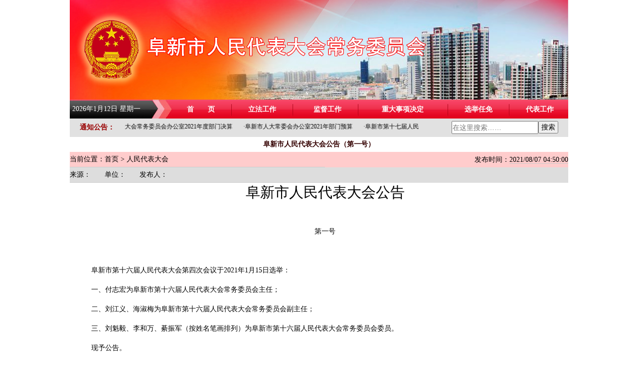

--- FILE ---
content_type: text/html
request_url: http://www.fxrd.gov.cn/rmdbdh/202201/t20220117_15269.html
body_size: 5156
content:
<!DOCTYPE html PUBLIC "-//W3C//DTD XHTML 1.0 Transitional//EN" "http://www.w3.org/TR/xhtml1/DTD/xhtml1-transitional.dtd">
<html xmlns="http://www.w3.org/1999/xhtml">

<head>
<meta http-equiv="Content-Type" content="text/html; charset=utf-8" />
<link href="../../skin/style.css" rel=stylesheet type=text/css>
<SCRIPT src="../../skin/pic/jquery-1.2.6.pack.js" type="text/javascript"></SCRIPT>
<title>阜新市人民代表大会常务委员会</title>
<link href="../../skin/style.css" rel="stylesheet" type="text/css"> 
<style type="text/css">

.STYLE78 {color: #990000; font-weight: bold; font-size: 14px; }
.STYLE79 {
	font-size: 10px;
	color: #0066FF;
}
.STYLE81 {color: #009900; font-weight: bold; font-size: 14px; }
</style>
</head>
<div align="center">
<body>
<script type="text/javascript">
    var gwdshare = gwdshare || { version: "1.0", udata: "type=tools&amp;uid=GWD-804316", pageFilter: "", jsLoaded: false };
    (function () {
        function async_load() {
            var s = document.createElement('script');
            s.type = 'text/javascript';
            s.async = true;
            s.src = '//static.gridsumdissector.com/zheng_fen_xiang/scripts/gwdshareasync.min.js';
            var x = document.getElementsByTagName('script'), y = x[x.length - 1];
            y.parentNode.appendChild(s);
        }
        if (!gwdshare.jsLoaded) {
            if (window.attachEvent) window.attachEvent('onload', async_load);
            else window.addEventListener('load', async_load, false);
            gwdshare.jsLoaded = true;
        }
    })();
</script>
<!-- GWD SHARE BEGIN 页面右侧浮动分享-->
<link href="../../skin/style.css" rel="stylesheet" type="text/css" />

	<div style="position: fixed;float:left; margin-top:40px">
		<div id="gwdShare_win_2" >
			<div id="gwdShare_con_2" style="display:none;height:51px;">
				<div class="gwdshare_t gwds_tools_24 get-codes-gwdshare">
					<a class="gwds_people gwds_right_button"></a>
					<a class="gwds_tsina gwds_right_button"></a>
					<a class="gwds_tqq gwds_right_button"></a>
					<span class="gwds_more gwds_right_more"></span>
				</div>
			</div>
		</div>
	</div>
<!-- GWD SHARE END -->
<script src="../../skin/Scripts/AC_RunActiveContent.js" type="text/javascript"></script>
<style type="text/css">

</style>

<script type="text/javascript" src="//js.users.51.la/21251609.js"></script>
 <script id="_trs_ta_js" src="//ta.trs.cn/c/js/ta.js?mpid=5494" async="async" defer="defer"></script> 
<style>
    .topage {
      cursor: pointer;
    }
  
    .pagebox {
      margin-top: 40px;
      text-align: center;
      padding-bottom: 37px;
      clear: both;
    }
  
    .pagebox ul {
      display: inline;
      font-size: 0px;
    }
  
    .pagebox ul li {
      height: 28px;
      min-width: 28px;
      line-height: 28px;
      display: inline-block;
      margin-right: 12px;
    }
  
    .pagebox ul li a {
      min-width: 28px;
      height: 100%;
      border: 1px solid #dae0ee;
      padding: 0px 7px;
      box-sizing: border-box;
      display: block;
      font-size: 14px;
      color: #666666;
      text-align: center;
      border-radius: 3px;
    }
  
    .pagebox ul li a:hover {
      border: 1px solid transparent;
      color: #fff;
      background-color: #349ed8;
    }
  
    .pageboxactive a {
      border: 1px solid transparent !important;
      color: #fff !important;
      background-color: #349ed8;
    }
  
    .pagebox ul li font {
      height: 25px;
      font-size: 14px;
      color: #666666;
      text-align: center;
      padding: 3px 7px;
      line-height: 27px;
      border: 1px solid #dae0ee;
    }
  
    .pagebox ul li input {
      height: 28px;
      border: 1px solid #dae0ee;
      background-color: #f1f4fb;
      border-radius: 3px;
      width: 50px !important;
      margin: 0 !important;
      text-align: center;
    }
  
    .pagebox ul li button {
      height: 25px;
      border: 1px solid #dae0ee;
      background-color: #fefefe;
      border-radius: 3px;
      color: #666666;
    }
  
    .pagebox ul li:first-child font {
      border: 1px solid #dae0ee;
      padding: 0px 7px;
    }
  </style>
<table width="980" border="0" align="center" cellpadding="0" cellspacing="0">

    <tr style="display: flex;align-items: center;flex-direction: column;">
      <td colspan="2"><!--<object classid="clsid:D27CDB6E-AE6D-11cf-96B8-444553540000" codebase="http://download.macromedia.com/pub/shockwave/cabs/flash/swflash.cab#version=7,0,19,0" width="1000" height="200">
        <param name="movie" value="../../skin/pic/logo.swf" />
        <param name="quality" value="high" />
        <embed src="../../skin/pic/logo.swf" quality="high" pluginspage="http://www.macromedia.com/go/getflashplayer" type="application/x-shockwave-flash" width="1000" height="200"></embed>
      </object>--><img src="../../skin/skins/images/head_pic.png" width="1000" height="201" /></td>
    </tr>
    <tr style="display: flex;justify-content: center;">
      <td width="206" height="37" background="../../skin/pic/tit.jpg"><div class="mar-l5" style="padding-top: 7px;"><span class="whiter_font">
        <SCRIPT>
  var day="";
  var month="";
  var ampm="";
  var ampmhour="";
  var myweekday="";
  var year="";
  mydate=new Date();
  myweekday=mydate.getDay();
  mymonth=mydate.getMonth()+1;
  myday= mydate.getDate();
  myyear= mydate.getYear();
  year=(myyear > 200) ? myyear : 1900 + myyear;
  if(myweekday == 0)
  weekday=" 星期日 ";
  else if(myweekday == 1)
  weekday=" 星期一 ";
  else if(myweekday == 2)
  weekday=" 星期二 ";
  else if(myweekday == 3)
  weekday=" 星期三 ";
  else if(myweekday == 4)
  weekday=" 星期四 ";
  else if(myweekday == 5)
  weekday=" 星期五 ";
  else if(myweekday == 6)
  weekday=" 星期六 ";
  document.write(year+"年"+mymonth+"月"+myday+"日 "+weekday);
      //-->
    </SCRIPT></span></div></td>
      <td width="794" background="../../skin/pic/tit1.jpg"><table width="100%" border="0" cellspacing="0" cellpadding="0">
        <tr>
          <td align="center"><a href="/" class="STYLE33">首&emsp;&emsp;页</a></td>
          <td align="center"><img src="../../skin/pic/tit2.jpg" width="5" height="37" /></td>
          <td align="center"><a href="../../lfgz/" class="STYLE33">立法工作</a></td>
          <td align="center"><img src="../../skin/pic/tit2.jpg" width="5" height="37" /></td>
          <td align="center">&nbsp;</td>
          <td align="center"><a href="../../jdgz/" class="STYLE33">监督工作</a></td>
          <td align="center"><img src="../../skin/pic/tit2.jpg" width="5" height="37" /></td>
          <td align="center"><a href="../../zdsxjd/" class="STYLE33">重大事项决定</a></td>
          <td align="center"><img src="../../skin/pic/tit2.jpg" width="5" height="37" /></td>
          <td align="center"><a href="../../xjrm/" class="STYLE33">选举任免</a></td>
          <td align="center"><img src="../../skin/pic/tit2.jpg" width="5" height="37" /></td>
          <td align="center"><a href="../../dbgz/" class="STYLE33">代表工作</a></td>
        </tr>
      </table></td>
    </tr>
    <tr>
      <td height="37" colspan="1" bgcolor="#E1E1E1"><table width="98%" border="0" cellspacing="0" cellpadding="0">
        <tr>
          <!--<td width="85" height="36" valign="middle" nowrap="nowrap">
          <a href="" class="STYLE15" target="_blank"><span class="red_font mar-l20">[登录]</span></a></td>-->
          <td width="485" valign="middle"><table width="1" border="0" cellspacing="0" cellpadding="0">
            <tr>
              <td align="right" nowrap="nowrap"><a href="../../tzgg_183/" class="STYLE15"><span class="red_font mar-l20">通知公告：</span></a></td>
              <td><div class="red_font float_r" id="demov" style="width:590px;height:25px; overflow:hidden; margin-left:20px;">
                  <marquee direction="right" behavior="scroll" scrollamount="5">
                  <table border="0" cellspacing="0" cellpadding="0">
                    <tr>
                      <td id="demo1v"><table width="500">
                          <tr>
                            
                            <td>
                                <a href="../../tzgg_183/202209/t20220929_32592.html"  target="_blank"><font class="font12 mar-l20">·辽宁省阜新市人民代表大会常务委员会办公室2021年度部门决算</font></a>
                                
                            </td>
                        
                            <td>
                                <a href="../../tzgg_183/202208/t20220822_31411.html"  target="_blank"><font class="font12 mar-l20">·阜新市人大常委会办公室2021年部门预算</font></a>
                                
                            </td>
                        
                            <td>
                                <a href="../../tzgg_183/202207/t20220705_30182.html"  target="_blank"><font class="font12 mar-l20">·阜新市第十七届人民代表大会常务委员会公告</font></a>
                                
                            </td>
                        
                          </tr>
                      </table></td>
                      <td id="demo2v" valign="top"></td>
                    </tr>
                  </table>
                    </marquee>
              </div></td>
            </tr>
          </table></td>
          <td align="right">
<table border="0" cellspacing="0" cellpadding="0">
            <tr>
              <td width="158">
<script>
  function tiaozhuan(){
   var q= $("#keyword").val();
   var url="http://www.fxrd.gov.cn/find?q="+q
    console.log(url);
  location.href=url;

  }
</script>



        <input type="hidden" name="kwtype" value="0" />
        <input type="text" id="keyword" placeholder="在这里搜索……" style="height:22px" />       </td>
              <td> <button type="submit" onclick="tiaozhuan()" value="" style="width:40px;" >搜索</button></td>
            </tr>
          </table></td>
        </tr>
      </table></td>
    </tr>
  </table>

<table width="970" border="0" align="center" cellpadding="0" cellspacing="0" bgcolor="#FFFFFF">
  <tr>
    <td align="center" valign="top"><table width="1000" border="0" cellpadding="6" cellspacing="0">
      <tr>
        <td height="30" align="center"><strong><font color="#330000" size="4">阜新市人民代表大会公告（第一号）</font></strong></td>
        </tr>
      <tr>
        <td><table width="100%" border="0" cellspacing="0" cellpadding="2">
          <tr bgcolor="#CCCCCC">
            <td height="30" align="left" nowrap="nowrap" bgcolor="#FFCCCC" class="tr_underline">当前位置：<a href="../../" class="CurrChnlCls">首页</a>&nbsp;>&nbsp;<a href="../" class="CurrChnlCls">人民代表大会</a></td>
                <td align="right" nowrap bgcolor="#FFCCCC">发布时间：<span class="tr_underline">2021/08/07 04:50:00</span></td>
              </tr>
          <tr bgcolor="#CCCCCC">
            <td height="30" align="left" nowrap="nowrap" bgcolor="#dddddd" class="tr_underline">来源：　　单位：　　发布人：</td>
                <td align="right" bgcolor="#dddddd"></td>
              </tr>
          <tr>
            <td colspan="2" align="left" valign="top"></td>
              </tr>

              
          <tr>
            <td colspan="2" align="left" valign="top"><font face="宋体" size="3"> </font><p align="center" style="margin: 0cm 0cm 0pt; text-align: center; line-height: 29.5pt; mso-line-height-rule: exactly;"><span style='font-family: 方正小标宋简体; font-size: 22pt; mso-ascii-font-family: "Times New Roman";'>阜新市人民代表大会公告</span></p><font face="宋体" size="3"> </font><p align="center" style="margin: 0cm 0cm 0pt; text-align: center; line-height: 29.5pt; mso-line-height-rule: exactly;"><span lang="EN-US" style="mso-bidi-font-size: 16.0pt; mso-fareast-font-family: 楷体_GB2312;"><font face="Times New Roman" size="5">&nbsp;</font></span></p><font face="宋体" size="3"> </font><p align="center" style="margin: 0cm 0cm 0pt; text-align: center; line-height: 29.5pt; mso-line-height-rule: exactly;"><span style='font-family: 楷体_GB2312; mso-bidi-font-size: 16.0pt; mso-ascii-font-family: "Times New Roman";'><font size="5">第一号</font></span></p><font face="宋体" size="3"> </font><p align="center" style="margin: 0cm 0cm 0pt; text-align: center; line-height: 29.5pt; mso-line-height-rule: exactly;"><span lang="EN-US" style="font-size: 22pt; mso-fareast-font-family: 方正小标宋简体;"><font face="Times New Roman">&nbsp;</font></span></p><font face="宋体" size="3"> </font><p style="margin: 0cm 0cm 0pt; line-height: 29.5pt; text-indent: 32pt; mso-char-indent-count: 2.0; mso-line-height-rule: exactly;"><span style="font-family: 仿宋_GB2312; mso-bidi-font-size: 16.0pt;"><font size="5">阜新市第十六届人民代表大会第四次会议于<span lang="EN-US">2021</span></font><font size="5">年</font><span lang="EN-US"><font size="5">1</font></span><font size="5">月</font><span lang="EN-US"><font size="5">15</font></span><font size="5">日选举：</font></span></p><font face="宋体" size="3"> </font><p style="margin: 0cm 0cm 0pt; line-height: 29.5pt; text-indent: 32pt; mso-char-indent-count: 2.0; mso-line-height-rule: exactly;"><span style="font-family: 仿宋_GB2312; mso-bidi-font-size: 16.0pt;"><font size="5">一、付志宏为阜新市第十六届人民代表大会常务委员会主任；</font></span></p><font face="宋体" size="3"> </font><p style="margin: 0cm 0cm 0pt; line-height: 29.5pt; text-indent: 32pt; mso-char-indent-count: 2.0; mso-line-height-rule: exactly;"><span style="font-family: 仿宋_GB2312; mso-bidi-font-size: 16.0pt;"><font size="5">二、刘江义、海淑梅为阜新市第十六届人民代表大会常务委员会副主任；</font><a name="_GoBack"></a></span></p><font face="宋体" size="3"> </font><p style="margin: 0cm 0cm 0pt; line-height: 29.5pt; text-indent: 32pt; mso-char-indent-count: 2.0; mso-line-height-rule: exactly;"><span style="font-family: 仿宋_GB2312; mso-bidi-font-size: 16.0pt;"><font size="5">三、刘魁毅、李和万、綦振军（按姓名笔画排列）为阜新市第十六届人民代表大会常务委员会委员。</font></span></p><font face="宋体" size="3"> </font><p style="margin: 0cm 0cm 0pt; line-height: 29.5pt; text-indent: 32pt; mso-char-indent-count: 2.0; mso-line-height-rule: exactly;"><span style="font-family: 仿宋_GB2312; mso-bidi-font-size: 16.0pt;"><font size="5">现予公告。</font></span></p><font face="宋体" size="3"> </font><p style="margin: 0cm 0cm 0pt; line-height: 29.5pt; text-indent: 32pt; mso-char-indent-count: 2.0; mso-line-height-rule: exactly;"><span lang="EN-US" style="font-family: 仿宋_GB2312; mso-bidi-font-size: 16.0pt;"><font size="5">&nbsp;</font></span></p><font face="宋体" size="3"> </font><p style="margin: 0cm 0cm 0pt; line-height: 29.5pt; text-indent: 32pt; mso-char-indent-count: 2.0; mso-line-height-rule: exactly;"><span lang="EN-US" style="font-family: 仿宋_GB2312; mso-bidi-font-size: 16.0pt;"><font size="5">&nbsp;</font></span></p><font face="宋体" size="3"> </font><p align="right" style="margin: 0cm 0cm 0pt; text-align: right; line-height: 29.5pt; text-indent: 32pt; mso-char-indent-count: 2.0; mso-line-height-rule: exactly;"><span style="font-family: 仿宋_GB2312; mso-bidi-font-size: 16.0pt;"><font size="5">阜新市第十六届人民代表大会第四次会议主席团</font></span></p><font face="宋体" size="3"> </font><p align="center" style="margin: 0cm 0cm 0pt; text-align: center; line-height: 29.5pt; text-indent: 32pt; mso-char-indent-count: 2.0; mso-line-height-rule: exactly;"><span lang="EN-US" style="font-family: 仿宋_GB2312; mso-bidi-font-size: 16.0pt;"><span style="mso-spacerun: yes;"><font size="5">&nbsp;&nbsp;&nbsp;&nbsp;&nbsp;&nbsp;&nbsp;&nbsp;&nbsp;&nbsp;&nbsp;&nbsp;&nbsp;&nbsp;&nbsp;&nbsp; </font></span><font size="5">2021</font></span><span style="font-family: 仿宋_GB2312; mso-bidi-font-size: 16.0pt;"><font size="5">年<span lang="EN-US">1</span></font><font size="5">月</font><span lang="EN-US"><font size="5">15</font></span><font size="5">日</font></span></p><font face="宋体" size="3"> </font></td>
              </tr>

          <tr>
            <td height="13" colspan="2" align="left">
              <a href="./t20220117_15268.html" Title="阜新市人民代表大会公告（第二号）">阜新市人民代表大会公告（第二号）</a>
          </br>
            <a href="./t20220117_15271.html" Title="市人大代表分组审议市人大常委会工作报告和“两院”工作报告">市人大代表分组审议市人大常委会工作报告和“两院...</a>
                      </td>
              </tr>
          <tr>
            <td height="25" colspan="2" align="left">
                  <style>.govXLNewText{float:left;width: 920px;height: 40px;background-color: #f2f2f2;line-height: 40px;padding-left: 30px;    margin: 0 20px 20px;}
.news-attachment{float:left;width: 920px;margin: 0 20px 20px;padding-left: 30px;}
.news-attachment li{float:left;width: 100%}
</style>
<script type="text/javascript">
            var ConTent_APPENDIX = ''; var AppFilesnames = ''; if (ConTent_APPENDIX != "") { document.write('<h4 class="govXLNewText">附件下载</h4><div class="news-attachment"><ul style="margin-top:0px;border:none;">'); var AppenDIX_Array = ConTent_APPENDIX.split(";"); var AppenDIx_Name = AppFilesnames.split(";"); for (var AppeDIX_nums = 0; AppeDIX_nums < AppenDIX_Array.length; AppeDIX_nums++) { document.write('<li><a href="' + AppenDIX_Array[AppeDIX_nums] + '" target="_blank" class="cont-app-file">' + AppenDIx_Name[AppeDIX_nums] + '</a></li>') } document.write('</ul></div>') }
</script>


</td>
              </tr>
          </table></td>
        </tr>
    </table></td>
  </tr>

<tr>
    <td align="center" bgcolor="#FFFFFF"><table width="0%" border="0" cellspacing="0" cellpadding="0">
  <tr>
    <td height="3"></td>
  </tr>
</table>
<table width="1000" border="0" cellpadding="0" cellspacing="0" class="border_hui">
  <tr>
    <td align="center"><table border="0" cellspacing="0" cellpadding="0">
      <tr>
        <td width="70" align="left" background="../../skin/pic/g2.jpg"><img src="../../skin/pic/g1.jpg" width="20" height="30" /></td>
        <td width="930" align="left" background="../../skin/pic/g2.jpg"><span class="STYLE15a">友情链接</span></td>
      </tr>
    </table></td>
  </tr>
  <tr>
    <td valign="top">
   
        <table width="0%" border="0" cellspacing="0" cellpadding="0">
          <tr>
            
            <td width="120" align="center"><a href="http://60.18.129.38/portal.php" target="_blank">阜新新网</a></td>
        
            <td width="120" align="center"><a href="http://www.syrd.gov.cn/" target="_blank">沈阳人大</a></td>
        
            <td width="120" align="center"><a href="http://www.dlrd.gov.cn/" target="_blank">大连人大</a></td>
        
            <td width="120" align="center"><a href="http://www.rmdbw.gov.cn/" target="_blank">人民代表网</a></td>
        
            <td width="120" align="center"><a href="http://www.bjrd.gov.cn/" target="_blank">北京人大</a></td>
        
            <td width="120" align="center"><a href="http://www.spcsc.sh.cn/" target="_blank">上海人大</a></td>
        
            <td width="120" align="center"><a href="http://www.szrd.gov.cn/" target="_blank">深圳人大</a></td>
        
            <td width="120" align="center"><a href="http://www.ccpc.cq.cn/" target="_blank">重庆人大</a></td>
        
          </tr>
      </table>
  </td>
  </tr>
</table>
<table width="0%" border="0" cellspacing="0" cellpadding="0">
  <tr>
    <td height="3"></td>
  </tr>
</table>
<table width="1000" border="0" cellspacing="0" cellpadding="0" style="BORDER-bottom:
	#CC6633 1px solid;">
  <tr>
    <td width="1000" bgcolor="#990000">&nbsp;</td>
  </tr>
  <tr>
    <td height="20" align="center"><script type="text/javascript">document.write(unescape("%3Cspan id='_ideConac' %3E%3C/span%3E%3Cscript src='http://dcs.conac.cn/js/08/145/0000/41277687/CA081450000412776870001.js' type='text/javascript'%3E%3C/script%3E"));</script>
        <br />
      主办单位：阜新市人大常委会研究室&nbsp;&nbsp;<a href="https://beian.miit.gov.cn/"  target="_blank" >辽ICP备08101333号-1</a></td>
  </tr>
  <tr>
    <td height="20" align="center">技术支持：阜新市大数据管理中心</td>
  </tr>
</table>
</td>
  </tr>
</table>
</body>
</div>
</html>

--- FILE ---
content_type: text/css
request_url: http://www.fxrd.gov.cn/skin/style.css
body_size: 6192
content:
html {
	margin: 0px; padding: 0px; font-family: "������", "����"; font-size: 14px;
}
div {
	margin: 0px; padding: 0px;  font-family: "������", "����"; font-size: 14px;
}
h {
	margin: 0px; padding: 0px;  font-family: "������", "����"; font-size: 14px;
}
p {
	margin: 0px; padding: 0px;  font-family: "������", "����"; font-size: 14px;
}
ul {
	margin: 0px; padding: 0px;  font-family: "������", "����"; font-size: 14px;
}
li {
	margin: 0px; padding: 0px;  font-family: "������", "����"; font-size: 14px;
}
table {
	margin: 0px; padding: 0px; font-family: "������", "����"; font-size: 14px;
}
body {
	margin: 0px; padding: 0px;  font-family: "������", "����"; font-size: 14px;
}
* {
	margin: 0px; padding: 0px; c font-family: "������", "����"; font-size: 14px;
}
strong {
	font-weight: 700;
}
body {
	margin: 0px auto;
}
p {
	margin: 10px 0px; text-indent: 24px;
}
a {
	text-decoration: none;
}
a:hover {
	text-decoration: underline;
}
a img {
	border: 0px; border-image: none;
}

ul,li{list-style:none; margin:0px; padding:0px;}
 xiaotd{line-height:30px}  
.epstop { 
	overflow:hidden;
	white-space:nowrap;
	text-overflow:ellipsis;
	-o-text-overflow:ellipsis
	/*word-break: keep-all;*/
} 
.eps { 
	overflow:hidden;
	white-space:nowrap;
	text-overflow:ellipsis;
	-o-text-overflow:ellipsis;
	text-align:left
	/*word-break: keep-all;*/
} 
.dot{border-bottom: dotted 1px #CCCCCC;}
/* ������ʽ */
		.whiter_font{color:#FFFFFF}
		.lan_font{color:#195A91}
		.hui_font{color:#D7D7D7}
		.hui_font2{color:#8B8B8B}
		.hui_font3{color:#8D8D8D}
		.red_font{color:#990000}
		.f14{font-size:14px}
		.heise14{font-size:14px; color:#323232; font-weight:bold}
		.heise12{font-size:12px; color:#323232; font-weight:bold}
         .hengxiang{float:left}/* li�������� */
	/* �߿���ʽ */
		.border_hui{border:1px solid #DBDCDE }
		.border_b_hui{border-bottom:1px solid #ccc}
		.border_b_dottedhui{border-bottom:1px dotted #D2D2D2}
		.border_b_whiter{border-bottom:1px solid #B6B6B6}
		.border_l_hui{border-left:1px solid #ccc}
		.border_nol_hui{border-right:1px solid #CCC;border-top:1px solid #CCC;border-bottom:1px solid #CCC}
		.border_nolr_hui{border-top:1px solid #E7E7E7;border-bottom:1px solid #E7E7E7}
		.border_red{border:1px solid #C9A9DC}
		.border_img_float{float:left; padding:2px; margin:3px 3px;}
		.border_img{border:1px solid #ccc; padding:2px; margin:3px 3px;}
		.more_tag{font-size:12px; font-family:Arial, Helvetica, sans-serif; float:right; font-weight:100; margin-right:5px;}
		.title_tag{font-size:14px; font-weight:bold; float:left; color:#6D6D6D}
		.title_tag2{font-size:14px;}
		.title_bg{height:32px; line-height:32px; background:url("pic/body_ico.jpg")/*tpa=http://www.wndrc.gov.cn/templets/default/images/body_ico.jpg*/ 0px -153px no-repeat; text-indent:10px;}
	/* �м����ʽ */
		.line_height{line-height:30px;}
		.line_height2{line-height:23px;}
		.line_height3{line-height:25px;}
		.line_height4{line-height:21px;}
		
		.t_title{width:220px;}
		.t_title2{float:left; width:320px;}
		.t_time{float:left; width:75px;}
		.t_down{float:left;}
		.mar-l5{ margin-left:5px}
		.mar-l10{ margin-left:10px}
		.mar-l15{ margin-left:15px}
		.mar-l20{ margin-left:20px}
		.letter20{letter-spacing:20px}/*�ּ����ʽ*/
		.letter40{letter-spacing:40px}
		.text20{ text-indent:20px }/*�ı������ʽ*/
	    .gdk{width:80px; text-align:left;  display:inline-block;}/*�ı��������̶�����Ԫ���ȹ̶�*/
	/* ������ʽ */
		.navlink:link,.navlink:visited,.navlink:hover{color:#FFFFFF; background:url("pic/body_ico.jpg")/*tpa=http://www.wndrc.gov.cn/templets/default/images/body_ico.jpg*/ -300px -34px no-repeat; line-height:40px; float:left; width:100px; text-align:center; display:block; font-size:14px; font-weight:bold}
		
		.bglink{display:block;background:url("pic/body_ico.jpg")/*tpa=http://www.wndrc.gov.cn/templets/default/images/body_ico.jpg*/ -160px -224px; padding-left:30px; padding-right:10px; line-height:26px; margin-top:5px; }
		
		.per_link:link,.per_link:visited{color:#FFFFFF; background:url("pic/per_menubg.jpg")/*tpa=http://www.wndrc.gov.cn/templets/default/images/per_menubg.jpg*/; height:37px; line-height:37px; float:left; width:173px; text-align:left; margin-top:5px; text-indent:45px; display:block; font-size:14px; font-weight:bold}
.per_link:hover{color:#FFFFFF; background:url("pic/per_menubg_over.jpg")/*tpa=http://www.wndrc.gov.cn/templets/default/images/per_menubg_over.jpg*/; height:37px; line-height:37px; float:left; width:173px; text-align:left; margin-top:5px; text-indent:45px; display:block; font-size:14px; font-weight:bold}
		
		.link14:link,.link14:visited{font-size:14px;}
		.link14:hover{font-size:14px; color:#CC3300;  text-decoration:underline}

		
	/* ����������ʽ */
		.margin_l0{margin-left:0px;}
		.margin_l20{margin-left:20px;}
		.margin_l15{margin-left:15px;}
		.margin_b5{margin-bottom:5px}
		.margin_bt5{margin:5px auto}
		.margin_b15{margin-bottom:15px}
		.margin_t3{margin-top:3px;}
		.margin_l5{margin-left:5px;}
		.margin_5{margin:5px;}
		.margin_10{margin:10px;}
		.margin_t6{margin:6px 0px 0px 0px;}
		.margin_t8{margin:8px 0px 0px 0px;}
		.margin_t10{margin-top:10px;}
		.margin_t5{margin-top:5px;}
		.margin_t7{margin-top:3px;}
		.clearfix{clear:both;height:0;font-size:0;line-height:0;}
		*html .clearfix{clear:both;height:0;font-size:0;line-height:0;}
		*+html .clearfix{clear:both;height:0;font-size:0;line-height:0;}
		.pro_margin_l10{margin:10px 10px 1px 10px; float:left;}
		.float_l{float:left;}
		.float_r{float:right;}
		.margin_l30{margin-left:20px;}
		.padd10{padding:10px;}
		.padd_tb7{padding:7px 0px;}
		.dis{display:none;}
		.search{border:0px; background:url("pic/body_ico.jpg")/*tpa=http://www.wndrc.gov.cn/templets/default/images/body_ico.jpg*/ -267px -38px; color:#FFFFFF; width:65px; height:22px; line-height:22px; padding:0px; margin:0px 3px;}
		.bg{background:#A4C8FF}
		.bg_lan{background:#EEF9FF}
		.bg_red{background:#FDEBEC}
		.thisimg{margin:5px 3px; border:1px solid #ccc}
		
	/* ѡ���ʽ */		
.xxk{ 
background-image: url(pic/g2.jpg);
 background-repeat:repeat-x;
  background-position:top }
.xxk1{ line-height:30px; text-align:right}
.xxkbiaoti{ position:absolute; margin:5px 0px 0px 20px}
xxkmore{ float:right; margin-right:5px; margin-bottom:5px; text-align:right}
	/* ѡ���ʽ���� */
.img{border:none}
.font12 {font-size: 12px}			
.STYLE7 {color: #FFFFFF;font-size: 13px}

.STYLE7:link {color: #FFFFFF;font-size: 13px}
.STYLE7:hover {color: #FFFF00;font-size: 13px}
.STYLE7:visited {color: #FFFFFF;font-size: 13px}
.STYLE7:active {color: #FFFFFF;font-size: 13px}
.STYLE9 {font-size: 14px; font-weight: bold; color: #333333; }
.STYLE9:link{text-decoration:none;color:#993300}
.STYLE9:visited{text-decoration:none;color:#993300}
.STYLE9:active{text-decoration:#993300}
.STYLE9:hover{text-decoration:#993300;color:red}
.STYLE10 {font-size: 12px;
color: #FFFFFF;}
.STYLE10:link{text-decoration:none;color:##FFFFFF}
.STYLE10:visited{text-decoration:none;color:##FFFFFF}
.STYLE10:active{text-decoration:##FFFFFF}
.STYLE10:hover{text-decoration:##FFFFFF;color:red}
.STYLE13 {
	font-size: 14px;
	font-weight: bold;
	color: #666666;
}
.greytable {padding: 1px;
	border: 1px solid #B0B0AE;
}
.STYLE14 {
	font-size: 14px;
	font-weight: bold;
	color: #000000;
}
.STYLE33 {
	font-size: 14px;
	font-weight: bold;
	color: #FFFFFF;
}
.STYLE33:link{text-decoration:none;color:#ffffff}
.STYLE33:visited{text-decoration:none;color:#ffffff}
.STYLE33:active{text-decoration:#ffffff}
.STYLE33:hover{text-decoration:#ffffff;color:yellow}

.STYLE34 {
	font-size: 14px;
	font-weight: bold;
	color: #F90;
}

.STYLE15 {
	color: red;
	font-size: 14px;
	font-weight:bold
}
.STYLE15a {
	color: #990000;
	font-size: 14px;
	font-weight:bold
}
.more{
	color: #990000;
	font-size:12px;
	
}
.more:link{
	color: #990000;
	font-size:12px;
	
}
.more:visited{
	color: #990000;
	font-size:12px;
	
}
.more:active{
	color: #990000;
	font-size:12px;
	
}
.more:hover{
	color: #990000;
	font-size:12px;
	
}
.STYLE16 {color: #CC6600}
.STYLE17 {
color: red;
}

.STYLE17:link{text-decoration:none;color:#993300}
.STYLE17:visited{text-decoration:none;color:#993300}
.STYLE17:active{text-decoration:#993300}
.STYLE17:hover{text-decoration:#993300;color:red}
STYLE18 {font-size: 18px;
color: #000000;
font-weight: bold;}
.STYLE18:link{text-decoration:none;color:#000000}
.STYLE18:visited{text-decoration:none;color:#000000}
.STYLE18:active{text-decoration:#000000}
.STYLE18:hover{text-decoration:#000000;color:red}
.STYLE20 {
	color: #FFFF00;
	font-weight: bold;
	font-size: 12px;
}
.style51 {color: #660099}
.style71 {color: #0000FF}
.STYLE5 {font-size: 12px}
.STYLE73 {color: #993300; font-size: 14px;}	
td{font-size:14px;}
A:link{text-decoration:none;color:black;}
A:visited{text-decoration:none;color:black}
A:active{text-decoration:none}
A:hover{text-decoration:none;color:red; }
.SELECT {BACKGROUND-COLOR: #FFFFFF; BORDER-BOTTOM: #666666 1px solid; BORDER-LEFT: #666666 1px solid; BORDER-RIGHT: #666666 1px solid; BORDER-TOP: #666666 1px solid; COLOR: #000000}
hr{color: #2f2f4f;}
pre{font-family:Fixedsys;color: #ff0000;font-size:9pt;}
sel{BACKGROUND: #F7F3F7;} 
checkboth{
	background-color:#808080;
	color: #999999;
	font-style: oblique;
	line-height: normal;
	font-variant: normal;
	text-decoration: none;
	list-style-position: inside;

}
	
.tr_underline {
	border-bottom-width: 1px;
	border-bottom-style: solid;
	border-bottom-color: #CCCCCC;
}
.button {

	font-size: 12px;
	border: 1px solid;
}
.sy_table_bg {
	FONT-WEIGHT: bold; FONT-SIZE: 14px; BACKGROUND: url(pic/k.jpg) repeat-x left top; WIDTH: 382px; COLOR: #ffffff; HEIGHT: 28px
}
.sy_table_bg A:link {
	DISPLAY: block; FONT-WEIGHT: bold; FONT-SIZE: 14px; BACKGROUND: url(pic/btn1.jpg) no-repeat left bottom; FLOAT: left; WIDTH: 96px; COLOR: #ffffff; LINE-HEIGHT: 27px; HEIGHT: 27px; TEXT-ALIGN: center; TEXT-DECORATION: none
}
.sy_table_bg A:visited {
	DISPLAY: block; FONT-WEIGHT: bold; FONT-SIZE: 14px; FLOAT: left; WIDTH: 96px; COLOR: #ffffff; LINE-HEIGHT: 27px; HEIGHT: 27px; TEXT-ALIGN: center; TEXT-DECORATION: none
}
.sy_table_bg A:hover {
	DISPLAY: block; FONT-WEIGHT: bold; FONT-SIZE: 14px; FLOAT: left; WIDTH: 96px; COLOR: #f93d31; LINE-HEIGHT: 27px; HEIGHT: 27px; TEXT-ALIGN: center; TEXT-DECORATION: none
}
.xxgk_xinxi_table {
	BORDER-RIGHT: #c1c1c1 1px solid; BORDER-TOP: #c1c1c1 1px; BORDER-LEFT: #c1c1c1 1px solid; WIDTH: 382px; BORDER-BOTTOM: #c1c1c1 1px solid; HEIGHT: 142px
}
.xxgk_xinxi A:link {
	FONT-SIZE: 14px; COLOR: #000000; LINE-HEIGHT: 22px; TEXT-DECORATION: none
}
.xxgk_xinxi A:visited {
	FONT-SIZE: 14px; COLOR: #000000; LINE-HEIGHT: 22px; TEXT-DECORATION: none
}
.xxgk_xinxi A:hover {
	FONT-SIZE: 14px; COLOR: #b2000c; LINE-HEIGHT: 22px; TEXT-DECORATION: none
}
.link1 {
	WIDTH: 988px
}
.link_title {
	PADDING-RIGHT: 0px; PADDING-LEFT: 13px; FONT-SIZE: 14px; BACKGROUND: url(pic/k2.jpg); PADDING-BOTTOM: 0px; WIDTH: 990px; PADDING-TOP: 7px; HEIGHT: 22px
}
.link_title LI {
	FLOAT: left; WIDTH: 120px; COLOR: #2b98b3; LINE-HEIGHT: 22px; HEIGHT: 22px; TEXT-ALIGN: center; 
}
.link_centen {
	MARGIN: 10px; LINE-HEIGHT: 25px
}
.link_centen SPAN {
	MARGIN: 0px 5px; COLOR: #ccc
}
.foot {
	FLOAT: left; MARGIN: 10px 0px; WIDTH: 988px; LINE-HEIGHT: 28px; TEXT-ALIGN: center
}
.foot1 {
	PADDING-RIGHT: 0px; MARGIN-TOP: 8px; PADDING-LEFT: 0px; BACKGROUND: url(pic/k2.jpg); FLOAT: left; PADDING-BOTTOM: 5px; WIDTH: 988px; PADDING-TOP: 8px; TEXT-ALIGN: center
}

<!--�����Ǹ�����ʽ>

H1 {
	PADDING-BOTTOM: 0px; MARGIN: 0px; PADDING-LEFT: 0px; PADDING-RIGHT: 0px; PADDING-TOP: 0px
}
H2 {
	PADDING-BOTTOM: 0px; MARGIN: 0px; PADDING-LEFT: 0px; PADDING-RIGHT: 0px; PADDING-TOP: 0px
}
H3 {
	PADDING-BOTTOM: 0px; MARGIN: 0px; PADDING-LEFT: 0px; PADDING-RIGHT: 0px; PADDING-TOP: 0px
}
H4 {
	PADDING-BOTTOM: 0px; MARGIN: 0px; PADDING-LEFT: 0px; PADDING-RIGHT: 0px; PADDING-TOP: 0px
}
H5 {
	PADDING-BOTTOM: 0px; MARGIN: 0px; PADDING-LEFT: 0px; PADDING-RIGHT: 0px; PADDING-TOP: 0px
}
H6 {
	PADDING-BOTTOM: 0px; MARGIN: 0px; PADDING-LEFT: 0px; PADDING-RIGHT: 0px; PADDING-TOP: 0px
}
HR {
	PADDING-BOTTOM: 0px; MARGIN: 0px; PADDING-LEFT: 0px; PADDING-RIGHT: 0px; PADDING-TOP: 0px
}
P {
	PADDING-BOTTOM: 0px; MARGIN: 0px; PADDING-LEFT: 0px; PADDING-RIGHT: 0px; PADDING-TOP: 0px
}
BLOCKQUOTE {
	PADDING-BOTTOM: 0px; MARGIN: 0px; PADDING-LEFT: 0px; PADDING-RIGHT: 0px; PADDING-TOP: 0px
}
DL {
	PADDING-BOTTOM: 0px; MARGIN: 0px; PADDING-LEFT: 0px; PADDING-RIGHT: 0px; PADDING-TOP: 0px
}
DT {
	PADDING-BOTTOM: 0px; MARGIN: 0px; PADDING-LEFT: 0px; PADDING-RIGHT: 0px; PADDING-TOP: 0px
}
DD {
	PADDING-BOTTOM: 0px; MARGIN: 0px; PADDING-LEFT: 0px; PADDING-RIGHT: 0px; PADDING-TOP: 0px
}
UL {
	PADDING-BOTTOM: 0px; MARGIN: 0px; PADDING-LEFT: 0px; PADDING-RIGHT: 0px; PADDING-TOP: 0px
}
OL {
	PADDING-BOTTOM: 0px; MARGIN: 0px; PADDING-LEFT: 0px; PADDING-RIGHT: 0px; PADDING-TOP: 0px
}
LI {
	PADDING-BOTTOM: 0px; MARGIN: 0px; PADDING-LEFT: 0px; PADDING-RIGHT: 0px; PADDING-TOP: 0px
}
PRE {
	PADDING-BOTTOM: 0px; MARGIN: 0px; PADDING-LEFT: 0px; PADDING-RIGHT: 0px; PADDING-TOP: 0px
}
FORM {
	PADDING-BOTTOM: 0px; MARGIN: 0px; PADDING-LEFT: 0px; PADDING-RIGHT: 0px; PADDING-TOP: 0px
}
FIELDSET {
	PADDING-BOTTOM: 0px; MARGIN: 0px; PADDING-LEFT: 0px; PADDING-RIGHT: 0px; PADDING-TOP: 0px
}
lengend {
	PADDING-BOTTOM: 0px; MARGIN: 0px; PADDING-LEFT: 0px; PADDING-RIGHT: 0px; PADDING-TOP: 0px
}
BUTTON {
	PADDING-BOTTOM: 0px; MARGIN: 0px; PADDING-LEFT: 0px; PADDING-RIGHT: 0px; PADDING-TOP: 0px
}
INPUT {
	PADDING-BOTTOM: 0px; MARGIN: 0px; PADDING-LEFT: 0px; PADDING-RIGHT: 0px; PADDING-TOP: 0px
}
TEXTAREA {
	PADDING-BOTTOM: 0px; MARGIN: 0px; PADDING-LEFT: 0px; PADDING-RIGHT: 0px; PADDING-TOP: 0px
}
TH {
	PADDING-BOTTOM: 0px; MARGIN: 0px; PADDING-LEFT: 0px; PADDING-RIGHT: 0px; PADDING-TOP: 0px
}
TD {
	PADDING-BOTTOM: 0px; MARGIN: 0px;
}
TABLE {
	PADDING-BOTTOM: 0px; MARGIN: 0px; PADDING-LEFT: 0px; PADDING-RIGHT: 0px; PADDING-TOP: 0px
}
A {
	PADDING-BOTTOM: 0px; MARGIN: 0px; PADDING-LEFT: 0px; PADDING-RIGHT: 0px; PADDING-TOP: 0px
}
EM {
	PADDING-BOTTOM: 0px; MARGIN: 0px; PADDING-LEFT: 0px; PADDING-RIGHT: 0px; PADDING-TOP: 0px
}
SPAN {
	PADDING-BOTTOM: 0px; MARGIN: 0px; PADDING-LEFT: 0px; PADDING-RIGHT: 0px; PADDING-TOP: 0px
}
IMG {
	PADDING-BOTTOM: 0px; MARGIN: 0px; PADDING-LEFT: 0px; PADDING-RIGHT: 0px; PADDING-TOP: 0px
}
BODY {
	FONT: 14px/1.5 Tahoma, Geneva, sans-serif; 
}
BUTTON {
	FONT: 14px/1.5 Tahoma, Geneva, sans-serif;
INPUT {
	FONT: 14px/1.5 Tahoma, Geneva, sans-serif;
}
SELECT {
	FONT: 14px/1.5 Tahoma, Geneva, sans-serif; 
}
TEXTAREA {
	FONT: 14px/1.5 Tahoma, Geneva, sans-serif;
}
H1 {
	FONT-SIZE: 18px
}
H2 {
	FONT-SIZE: 16px
}
H3 {
	FONT-SIZE: 14px; FONT-WEIGHT: normal
}
H4 {
	FONT-SIZE: 100%
}
H5 {
	FONT-SIZE: 100%
}
H6 {
	FONT-SIZE: 100%
}
SELECT {
	FONT-SIZE: 100%
}
ADDRESS {
	FONT-STYLE: normal
}
CITE {
	FONT-STYLE: normal
}
DFN {
	FONT-STYLE: normal
}
EM {
	FONT-STYLE: normal
}
VAR {
	FONT-STYLE: normal
}
I {
	FONT-STYLE: normal
}
CODE {
	FONT-FAMILY: "Courier New", Courier, monospace
}
KBD {
	FONT-FAMILY: "Courier New", Courier, monospace
}
PRE {
	FONT-FAMILY: "Courier New", Courier, monospace
}
SAMP {
	FONT-FAMILY: "Courier New", Courier, monospace
}
TT {
	FONT-FAMILY: "Courier New", Courier, monospace
}
SMALL {
	FONT-SIZE: 14px
}
UL {
	LIST-STYLE-TYPE: none; LIST-STYLE-IMAGE: none
}
LI {
	OVERFLOW: hidden
}
ABBR[title] {
	BORDER-BOTTOM: 1px dotted; CURSOR: help
}
ACRONYM[title] {
	BORDER-BOTTOM: 1px dotted; CURSOR: help
}
Q:before {
	CONTENT: ''
}
Q:after {
	CONTENT: ''
}
LEGEND {
	COLOR: #000
}
FIELDSET {
	BORDER-BOTTOM: medium none; BORDER-LEFT: medium none; BORDER-TOP: medium none; BORDER-RIGHT: medium none
}
IMG {
	BORDER-BOTTOM: medium none; BORDER-LEFT: medium none; BORDER-TOP: medium none; BORDER-RIGHT: medium none
}
BUTTON {
	FONT-SIZE: 100%
}
INPUT {
	FONT-SIZE: 100%
}
SELECT {
	FONT-SIZE: 100%
}
TEXTAREA {
	FONT-SIZE: 100%
}
HR {
	BORDER-BOTTOM: medium none; BORDER-LEFT: medium none; HEIGHT: 1px; BORDER-TOP: medium none; BORDER-RIGHT: medium none
}
HTML {
	OVERFLOW-Y: scroll
}
.focus {
	OUTLINE-STYLE: none; OUTLINE-COLOR: invert; OUTLINE-WIDTH: medium
}
.clearfix {
	ZOOM: 1
}
.clearfix:after {
	DISPLAY: block; HEIGHT: 0px; VISIBILITY: hidden; CLEAR: both; OVERFLOW: hidden; CONTENT: "."
}
.floatl {
	FLOAT: left
}
.floatr {
	FLOAT: right
}
.textr {
	TEXT-ALIGN: right
}
A {
	COLOR: #333; TEXT-DECORATION: none
}
A:hover {
	COLOR: #c00
}
.index {
	MARGIN: 0px auto; WIDTH: 960px
}
.head1 {
	BORDER-BOTTOM: #ebebeb 1px solid; LINE-HEIGHT: 27px; BACKGROUND: #fcfcfc; HEIGHT: 27px; FONT-SIZE: 12px
}
.head1 .floatl {
	PADDING-LEFT: 10px
}
.head1 .floatr {
	PADDING-RIGHT: 10px
}
.head2 {
	HEIGHT: 90px
}
.logo {
	PADDING-LEFT: 10px; PADDING-TOP: 12px
}
.search {
	MARGIN-TOP: 27px; PADDING-LEFT: 7px; WIDTH: 440px; BACKGROUND: url(skins/images/search.jpg); HEIGHT: 34px; OVERFLOW: hidden
}
.search .floatl {
	BORDER-BOTTOM: medium none; BORDER-LEFT: medium none; LINE-HEIGHT: 32px; MARGIN-TOP: 1px; WIDTH: 345px; DISPLAY: block; BACKGROUND: none transparent scroll repeat 0% 0%; HEIGHT: 32px; BORDER-TOP: medium none; BORDER-RIGHT: medium none
}
.search .floatr {
	BORDER-BOTTOM: medium none; BORDER-LEFT: medium none; WIDTH: 86px; DISPLAY: block; BACKGROUND: none transparent scroll repeat 0% 0%; HEIGHT: 34px; BORDER-TOP: medium none; CURSOR: pointer; BORDER-RIGHT: medium none
}
.nav-top {
	PADDING-LEFT: 7px; BACKGROUND: url(skins/images/nav-top.jpg); HEIGHT: 36px
}
.nav-top IMG {
	FLOAT: left
}
.nav-top-a {
	POSITION: relative; TEXT-ALIGN: center; WIDTH: 77px; FLOAT: left
}
.nav-top-m {
	LINE-HEIGHT: 36px; DISPLAY: block; HEIGHT: 36px; COLOR: #fff; FONT-WEIGHT: bold
}
.nav-top-h {
	BACKGROUND: url(skins/images/nav-top-h.jpg); COLOR: #ffc
}
.nav-top-m:hover {
	BACKGROUND: url(skins/images/nav-top-h.jpg); COLOR: #ffc
}
.nav-top-c {
	POSITION: absolute; WIDTH: 77px; DISPLAY: none; BACKGROUND: #ed3238; TOP: 36px; LEFT: 0px
}
.nav-top-c A {
	BORDER-BOTTOM: #f16c72 1px solid; LINE-HEIGHT: 24px; DISPLAY: block; COLOR: #fff; FONT-SIZE: 12px
}
.nav-top-c A:hover {
	COLOR: #ffc
}
.txylg {
	PADDING-BOTTOM: 0px; LINE-HEIGHT: 30px; MARGIN: 10px 0px; PADDING-LEFT: 10px; PADDING-RIGHT: 10px; BACKGROUND: #e7e7e7; HEIGHT: 30px; PADDING-TOP: 0px
}
.txylg .floatl {
	COLOR: #c00; FONT-WEIGHT: bold
}
.txylg .floatr A {
	MARGIN: 0px 10px; PADDING-LEFT: 10px; BACKGROUND: url(skins/images/dian-hei.jpg) no-repeat left center
}
#demo1 {
	WIDTH: 850px; OVERFLOW: hidden
}
.indemo {
	WIDTH: 10000%
}
#demo11 {
	FLOAT: left
}
#demo12 {
	FLOAT: left
}
.catt {
	BORDER-BOTTOM: #ddd 1px solid; BORDER-LEFT: #ddd 1px solid; PADDING-BOTTOM: 20px; PADDING-LEFT: 10px; PADDING-RIGHT: 10px; MARGIN-BOTTOM: 10px; BORDER-TOP: #ddd 1px solid; BORDER-RIGHT: #ddd 1px solid; PADDING-TOP: 20px
}
.catt-tit A {
	FONT-FAMILY: "΢���ź�"; COLOR: #b80000; FONT-SIZE: 27px
}
.catt-con {
	WIDTH: 820px; PADDING-RIGHT: 20px; FONT-FAMILY: "����"; FONT-SIZE: 12px; PADDING-TOP: 10px
}
.catt-con .floatr {
	COLOR: #c00
}
.box {
	PADDING-BOTTOM: 10px
}
.left {
	WIDTH: 300px; PADDING-RIGHT: 20px; FLOAT: left
}
.left2 {
	WIDTH: 640px; FLOAT: left
}
.center {
	WIDTH: 320px; FLOAT: left
}
.right {
	WIDTH: 300px; FLOAT: right
}
.mod {
	BORDER-TOP: #f66 2px solid
}
.tit2 {
	BORDER-LEFT: #ddd 1px solid; BACKGROUND: url(pic/tit2.jpg); HEIGHT: 30px; BORDER-RIGHT: #ddd 1px solid
}
.tit2 A {
	TEXT-ALIGN: center; BORDER-LEFT: #ddd 1px solid; LINE-HEIGHT: 29px; DISPLAY: block; BACKGROUND: url(skins/images/tit2.jpg); FLOAT: left; HEIGHT: 30px; FONT-WEIGHT: bold
}
.tit2 A:hover {
	BACKGROUND: #fff; COLOR: #333
}
.tit2 .tit2-first {
	BORDER-LEFT: medium none
}
.tit1 {
	BORDER-BOTTOM: #ddd 1px solid; BORDER-LEFT: #ddd 1px solid; LINE-HEIGHT: 29px; PADDING-LEFT: 25px; PADDING-RIGHT: 10px; BACKGROUND: url(skins/images/tit1.jpg) no-repeat left 50%; HEIGHT: 29px; BORDER-TOP: medium none; BORDER-RIGHT: #ddd 1px solid
}
.tit1 H2 {
	FONT-SIZE: 14px
}
.tit1 .floatr A {
	TEXT-TRANSFORM: uppercase; COLOR: #c00; FONT-SIZE: 12px
}
.news1 {
	PADDING-TOP: 10px
}
.news1 DIV {
	HEIGHT: 30px
}
.news1 A {
	LINE-HEIGHT: 30px; PADDING-LEFT: 10px; BACKGROUND: url(skins/images/dian-hui.jpg) no-repeat left center
}
.news1 A:hover {

}
.news2 {
	LINE-HEIGHT: 24px; FONT-SIZE: 12px; PADDING-TOP: 10px
}
.news2-top {
	HEIGHT: 96px; OVERFLOW: hidden
}
.news2-top IMG {
	BORDER-BOTTOM: #ccc 1px solid; BORDER-LEFT: #ccc 1px solid; PADDING-BOTTOM: 2px; PADDING-LEFT: 2px; PADDING-RIGHT: 2px; BORDER-TOP: #ccc 1px solid; BORDER-RIGHT: #ccc 1px solid; PADDING-TOP: 2px
}
.news2-top A:hover IMG {
	BORDER-BOTTOM: #c00 1px solid; BORDER-LEFT: #c00 1px solid; BORDER-TOP: #c00 1px solid; BORDER-RIGHT: #c00 1px solid
}
.news2-top .floatr {
	WIDTH: 180px; HEIGHT: 96px; OVERFLOW: hidden
}
.news2-top .floatr A {
	COLOR: #999
}
.news2-top .floatr A:hover {
	COLOR: #c00; TEXT-DECORATION: underline
}
.news2-bot {
	PADDING-TOP: 10px
}
.news2-bot DIV {
	HEIGHT: 24px
}
.news2-bot A {
	PADDING-LEFT: 10px; BACKGROUND: url(skins/images/dian-hui.jpg) no-repeat left center
}
.news2-bot A:hover {
	TEXT-DECORATION: underline
}
.hdp {
	PADDING-BOTTOM: 10px; HEIGHT: 230px
}
.ph-m A {
	WIDTH: 99px
}
.ph-m .tit2-first {
	WIDTH: 98px
}
.ph-m .ph-h {
	BACKGROUND: #fff; COLOR: #333
}
.ph-c {
	PADDING-BOTTOM: 0px; PADDING-LEFT: 40px; PADDING-RIGHT: 0px; DISPLAY: none; HEIGHT: 80px; PADDING-TOP: 10px
}
.ph-c .floatl {
	PADDING-BOTTOM: 0px; PADDING-LEFT: 10px; PADDING-RIGHT: 10px; PADDING-TOP: 0px
}
.ph-c P {
	LINE-HEIGHT: 26px; PADDING-LEFT: 20px; WIDTH: 175px; BACKGROUND: no-repeat left center; HEIGHT: 26px
}
.yw .news1 {
	HEIGHT: 384px; OVERFLOW: hidden
}
.yw .news1 DIV {
	HEIGHT: 32px
}
.cawq {
	MARGIN-BOTTOM: 10px
}
.cawq-con {
	BORDER-BOTTOM: #ddd 1px solid; BORDER-LEFT: #ddd 1px solid; HEIGHT: 76px; BORDER-TOP: #ddd 1px solid; BORDER-RIGHT: #ddd 1px solid; PADDING-TOP: 10px
}
.cawq-body {
	LINE-HEIGHT: 24px; BACKGROUND: url(skins/images/cawq.jpg) 50% top; HEIGHT: 72px; FONT-SIZE: 12px
}
.cawq-a {
	Z-INDEX: 10; POSITION: relative; WIDTH: 59px; FLOAT: left; HEIGHT: 24px
}
.cawq-m {
	PADDING-LEFT: 10px
}
.cawq-h {
	COLOR: #c00
}
.cawq-c {
	Z-INDEX: 20; BORDER-BOTTOM: #ddd 1px solid; POSITION: absolute; BORDER-LEFT: #ddd 1px solid; MIN-HEIGHT: 24px; WIDTH: 180px; DISPLAY: none; BACKGROUND: url(skins/images/cawq.jpg) #fff 50% top; HEIGHT: 100%; BORDER-TOP: #ddd 1px solid; TOP: 24px; BORDER-RIGHT: #ddd 1px solid; LEFT: 0px; _height: 24px
}
.cawq-c A {
	PADDING-BOTTOM: 0px; PADDING-LEFT: 10px; PADDING-RIGHT: 10px; DISPLAY: block; FLOAT: left; HEIGHT: 24px; PADDING-TOP: 0px
}
.casp-con {
	PADDING-BOTTOM: 0px; PADDING-LEFT: 5px; PADDING-RIGHT: 5px; HEIGHT: 250px; OVERFLOW: hidden; PADDING-TOP: 10px
}
.casp-con DIV {
	TEXT-ALIGN: center; PADDING-BOTTOM: 0px; PADDING-LEFT: 5px; PADDING-RIGHT: 5px; PADDING-TOP: 0px
}
.casp-con A {
	WIDTH: 135px; DISPLAY: block; HEIGHT: 125px; FONT-SIZE: 12px
}
.casp-con IMG {
	DISPLAY: block; MARGIN-BOTTOM: 4px
}
.tlhl {
	HEIGHT: 230px; OVERFLOW: hidden
}
.tsxx {
	MARGIN-BOTTOM: 10px; HEIGHT: 80px; OVERFLOW: hidden
}
.zhzl-m A {
	WIDTH: 79px
}
.zhzl-m .tit2-first {
	WIDTH: 78px
}
.zhzl-m .zhzl-h {
	BACKGROUND: #fff; COLOR: #333
}
.zhzl-c {
	PADDING-BOTTOM: 0px; LINE-HEIGHT: 24px; PADDING-LEFT: 10px; PADDING-RIGHT: 10px; DISPLAY: none; FONT-SIZE: 12px; PADDING-TOP: 15px
}
.zhzl-top {
	BORDER-BOTTOM: #ccc 1px dashed; PADDING-BOTTOM: 10px; PADDING-LEFT: 10px; PADDING-RIGHT: 10px; HEIGHT: 72px; PADDING-TOP: 0px
}
.zhzl-top H3 {
	FONT-WEIGHT: bold
}
.zhzl-top P {
	HEIGHT: 48px; COLOR: #999; OVERFLOW: hidden
}
.zhzl-bot {
	PADDING-BOTTOM: 10px; PADDING-LEFT: 0px; PADDING-RIGHT: 0px; HEIGHT: 96px; OVERFLOW: hidden; PADDING-TOP: 10px
}
.zhzl-bot DIV {
	HEIGHT: 24px
}
.zhzl-bot {
	PADDING-LEFT: 10px; BACKGROUND: url(skins/images/dian-hui.jpg) no-repeat left center
}
.zhzl-bot A:hover {
	TEXT-DECORATION: underline
}
.dwjs {
	HEIGHT: 220px
}
.sfdt-m A {
	WIDTH: 73px
}
.sfdt-m .tit2-first {
	WIDTH: 72px; _width: 59px
}
.sfdt-m .sfdt-h {
	BACKGROUND: #fff; COLOR: #333
}
.sfdt-c {
	DISPLAY: none; HEIGHT: 185px
}
.jyyw .news2 .floatr {
	WIDTH: 160px
}
.ad2 {
	PADDING-BOTTOM: 10px
}
.carw {
	BORDER-BOTTOM: #fcc 1px solid; BORDER-LEFT: #fcc 1px solid; MARGIN-BOTTOM: 10px; HEIGHT: 217px; BORDER-TOP: #f66 1px solid; BORDER-RIGHT: #fcc 1px solid
}
.carw-tit {
	PADDING-BOTTOM: 0px; LINE-HEIGHT: 31px; PADDING-LEFT: 10px; PADDING-RIGHT: 10px; BACKGROUND: #fff3f3; HEIGHT: 31px; PADDING-TOP: 0px
}
.carw-tit .floatr A {
	TEXT-TRANSFORM: uppercase; COLOR: #c00; FONT-SIZE: 12px
}
.carw-con {
	PADDING-BOTTOM: 0px; PADDING-LEFT: 7px; PADDING-RIGHT: 7px; PADDING-TOP: 15px
}
.carw-left {
	MARGIN-TOP: 50px; WIDTH: 16px; DISPLAY: block; BACKGROUND: url(skins/images/carw-left.png) no-repeat 0px 0px; HEIGHT: 24px
}
.carw-left:hover {
	BACKGROUND-POSITION: 0px -24px
}
.carw-right {
	MARGIN-TOP: 50px; WIDTH: 16px; DISPLAY: block; BACKGROUND: url(skins/images/carw-right.png) no-repeat 0px 0px; HEIGHT: 24px
}
.carw-right:hover {
	BACKGROUND-POSITION: 0px -24px
}
.carw-cen LI {
	PADDING-BOTTOM: 0px; PADDING-LEFT: 4px; PADDING-RIGHT: 4px; PADDING-TOP: 0px
}
.carw-cen A {
	TEXT-ALIGN: center; WIDTH: 110px; DISPLAY: block
}
.carw-cen IMG {
	BORDER-BOTTOM: #ccc 1px solid; BORDER-LEFT: #ccc 1px solid; PADDING-BOTTOM: 2px; PADDING-LEFT: 2px; PADDING-RIGHT: 2px; BORDER-TOP: #ccc 1px solid; BORDER-RIGHT: #ccc 1px solid; PADDING-TOP: 2px
}
.carw-cen A:hover IMG {
	BORDER-BOTTOM: #c00 1px solid; BORDER-LEFT: #c00 1px solid; BORDER-TOP: #c00 1px solid; BORDER-RIGHT: #c00 1px solid
}
.zfwh-con {
	BORDER-BOTTOM: #ccc 1px solid; BORDER-LEFT: #ccc 1px solid; HEIGHT: 199px; OVERFLOW: hidden; BORDER-TOP: medium none; BORDER-RIGHT: #ccc 1px solid
}

.flash_bar {
	MARGIN: 5px auto 0px; WIDTH: 100px
}
.flash_bar .dq {
	MARGIN: 2px 4px; WIDTH: 11px; DISPLAY: inline; BACKGROUND: url(skins/images/dian1.png) no-repeat -11px 0px; FLOAT: left; HEIGHT: 11px; OVERFLOW: hidden; CURSOR: pointer; _background: url(skins/images/dian1.gif) no-repeat -11px 0px
}
.flash_bar .no {
	MARGIN: 2px 4px; WIDTH: 11px; DISPLAY: inline; BACKGROUND: url(skins/images/dian1.png) no-repeat 0px 0px; FLOAT: left; HEIGHT: 11px; OVERFLOW: hidden; CURSOR: pointer; _background: url(skins/images/dian1.gif) no-repeat 0px 0px
}
.wb {
	MARGIN-BOTTOM: 10px
}
.wb-con {
	BORDER-BOTTOM: #ccc 1px solid; BORDER-LEFT: #ccc 1px solid; HEIGHT: 302px; OVERFLOW: hidden; BORDER-TOP: medium none; BORDER-RIGHT: #ccc 1px solid
}
.wb-a {
	BORDER-BOTTOM: #ccc 1px solid; PADDING-BOTTOM: 0px; PADDING-LEFT: 10px; PADDING-RIGHT: 10px; HEIGHT: 40px; OVERFLOW: hidden; PADDING-TOP: 0px
}
.wb-h {
	HEIGHT: 140px
}
.wb-t {
	LINE-HEIGHT: 40px; HEIGHT: 40px
}
.wb-t .floatl {
	PADDING-LEFT: 10px; BACKGROUND: url(skins/images/dian-hui.jpg) no-repeat left center
}
.wb-t .floatr {
	PADDING-TOP: 10px
}
.wb-h .wb-t A {
	FONT-WEIGHT: bold
}
.wb-c {
	LINE-HEIGHT: 20px; HEIGHT: 60px; COLOR: #666; FONT-SIZE: 12px
}
.wb-m {
	MARGIN-TOP: 10px
}
.wb-m A {
	FONT-FAMILY: "����"; COLOR: #c00; FONT-SIZE: 12px
}
.link {
	BORDER-BOTTOM: #ccc 1px solid; BORDER-LEFT: #ccc 1px solid; PADDING-BOTTOM: 10px; PADDING-LEFT: 15px; PADDING-RIGHT: 0px; MARGIN-BOTTOM: 10px; BACKGROUND: url(skins/images/link.jpg) no-repeat center top; BORDER-TOP: #ccc 1px solid; BORDER-RIGHT: #ccc 1px solid; PADDING-TOP: 5px
}
.link-tit {
	LINE-HEIGHT: 30px; HEIGHT: 30px; FONT-WEIGHT: bold
}
.link-con {
	LINE-HEIGHT: 24px; FONT-SIZE: 12px
}
.link-con A {
	DISPLAY: inline-block; MARGIN-RIGHT: 15px
}
.foot {
	TEXT-ALIGN: center; PADDING-BOTTOM: 10px; LINE-HEIGHT: 30px; PADDING-LEFT: 0px; PADDING-RIGHT: 0px; BACKGROUND: #f4f4f4; COLOR: #999; FONT-SIZE: 12px; BORDER-TOP: #f66 2px solid; PADDING-TOP: 10px
}
.foot A {
	COLOR: #999
}
.foot A:hover {
	COLOR: #c00
}
.nav-bot A {
	PADDING-BOTTOM: 0px; PADDING-LEFT: 10px; PADDING-RIGHT: 10px; COLOR: #333; PADDING-TOP: 0px
}
.nav-bot A:hover {
	COLOR: #c00
}
.foot IMG {
	VERTICAL-ALIGN: middle
}
.box2 {
	BORDER-BOTTOM: #ddd 1px solid; BORDER-LEFT: #ddd 1px solid; MARGIN: 10px 0px; BORDER-TOP: #ddd 1px solid; BORDER-RIGHT: #ddd 1px solid
}
.tit {
	BORDER-BOTTOM: #ddd 1px solid; PADDING-BOTTOM: 20px; PADDING-LEFT: 25px; PADDING-RIGHT: 10px; BACKGROUND: #f7f7f7; PADDING-TOP: 25px
}
.tit-cn {
	PADDING-RIGHT: 5px; FONT-FAMILY: "΢���ź�"; FLOAT: left; COLOR: #333; FONT-SIZE: 18px; PADDING-TOP: 5px
}
.tit-en {
	TEXT-TRANSFORM: uppercase; FONT-FAMILY: "΢���ź�"; COLOR: #999; FONT-SIZE: 12px; PADDING-TOP: 13px
}
.nav-cen {
	LINE-HEIGHT: 20px; MARGIN-TOP: 30px; PADDING-LEFT: 24px; BACKGROUND: url(skins/images/nav-cen.gif) no-repeat left center; HEIGHT: 20px; COLOR: #666; FONT-SIZE: 12px
}
.nav-cen A {
	COLOR: #666
}
.nav-cen A:hover {
	COLOR: #c00
}
.con {
	MIN-HEIGHT: 500px; HEIGHT: 100%; _height: 500px
}
.page {
	TEXT-ALIGN: center; PADDING-BOTTOM: 15px; LINE-HEIGHT: 24px; HEIGHT: 24px; FONT-SIZE: 12px
}
.page A {
	PADDING-BOTTOM: 2px; MARGIN: 0px 3px; PADDING-LEFT: 6px; PADDING-RIGHT: 6px; PADDING-TOP: 2px
}
.page SPAN {
	PADDING-BOTTOM: 2px; MARGIN: 0px 3px; PADDING-LEFT: 6px; PADDING-RIGHT: 6px; PADDING-TOP: 2px
}
.page .current {
	FONT-WEIGHT: bold
}
.text {
	PADDING-BOTTOM: 29px; LINE-HEIGHT: 24px; PADDING-LEFT: 29px; WIDTH: 900px; PADDING-RIGHT: 29px; OVERFLOW: hidden; PADDING-TOP: 29px
}
.news {
	PADDING-BOTTOM: 15px
}
.news-box {
	BORDER-BOTTOM: #ddd 1px dashed; PADDING-BOTTOM: 10px; MARGIN: 0px 20px; PADDING-LEFT: 0px; WIDTH: 438px; PADDING-RIGHT: 0px; HEIGHT: 150px; PADDING-TOP: 10px; _margin: 0px 10px
}
.news-box DIV {
	LINE-HEIGHT: 30px; PADDING-LEFT: 10px; FONT-FAMILY: "����"; BACKGROUND: url(skins/images/dian-hui.jpg) no-repeat left center; HEIGHT: 30px
}
.news EM {
	COLOR: #999
}
.message {
	MARGIN: 30px auto; WIDTH: 800px
}
.message-1 {
	TEXT-ALIGN: center; PADDING-BOTTOM: 20px; COLOR: #c00; FONT-SIZE: 14px
}
.message .clearfix {
	PADDING-BOTTOM: 10px; MIN-HEIGHT: 30px; PADDING-LEFT: 200px; HEIGHT: 100%; _height: 30px
}
.message-name {
	TEXT-ALIGN: right; LINE-HEIGHT: 27px; WIDTH: 100px
}
.message-name SPAN {
	COLOR: #c00
}
.input1 INPUT {
	LINE-HEIGHT: 25px; WIDTH: 218px; HEIGHT: 25px
}
.radio1 {
	LINE-HEIGHT: 27px; LETTER-SPACING: 5px
}
.select1 SELECT {
	LINE-HEIGHT: 27px; WIDTH: 220px; HEIGHT: 27px
}
.textarea1 TEXTAREA {
	LINE-HEIGHT: 24px; WIDTH: 318px; HEIGHT: 130px
}
.button1 {
	PADDING-LEFT: 100px
}
.button1 BUTTON {
	BORDER-BOTTOM: medium none; TEXT-ALIGN: center; BORDER-LEFT: medium none; LINE-HEIGHT: 26px; WIDTH: 80px; BACKGROUND: url(skins/images/message-but.jpg) no-repeat; HEIGHT: 30px; COLOR: #fff; FONT-SIZE: 12px; BORDER-TOP: medium none; CURSOR: pointer; FONT-WEIGHT: bold; MARGIN-RIGHT: 20px; BORDER-RIGHT: medium none
}
.new {
	PADDING-BOTTOM: 29px; PADDING-LEFT: 29px; PADDING-RIGHT: 29px; PADDING-TOP: 29px
}
.new H3 {
	TEXT-ALIGN: center; FONT-FAMILY: "΢���ź�"; FONT-SIZE: 24px; FONT-WEIGHT: normal
}
.new-time {
	TEXT-ALIGN: center; PADDING-BOTTOM: 15px; LINE-HEIGHT: 20px; PADDING-LEFT: 0px; PADDING-RIGHT: 0px; HEIGHT: 20px; COLOR: #666; FONT-SIZE: 12px; PADDING-TOP: 15px
}
.new-con1 {
	PADDING-BOTTOM: 20px; LINE-HEIGHT: 24px
}
.new-con2 {
	BORDER-BOTTOM: #ddd 1px dashed; PADDING-BOTTOM: 15px; PADDING-LEFT: 0px; PADDING-RIGHT: 0px; PADDING-TOP: 15px
}
.new-tb {
	PADDING-BOTTOM: 15px; LINE-HEIGHT: 24px; PADDING-LEFT: 0px; PADDING-RIGHT: 0px; PADDING-TOP: 15px
}
.new-share {
	FONT-SIZE: 12px; PADDING-TOP: 10px
}
.diggArea {
	POSITION: relative; LINE-HEIGHT: 33px; WIDTH: 181px; HEIGHT: 36px
}
.diggNum {
	Z-INDEX: 10; POSITION: absolute; TEXT-ALIGN: center; COLOR: #ff6600; FONT-SIZE: 12px; TOP: 0px; FONT-WEIGHT: bolder; LEFT: 120px
}
.diggLink A {
	WIDTH: 181px; DISPLAY: block; BACKGROUND: url(skins/images/ding1.jpg) no-repeat 0px 0px; HEIGHT: 36px
}
.diggLink A:hover {
	BACKGROUND: url(skins/images/ding1.jpg) no-repeat 0px -36px
}
.pop-a {
	PADDING-BOTTOM: 20px; PADDING-LEFT: 20px; WIDTH: 439px; PADDING-RIGHT: 20px; HEIGHT: 170px; OVERFLOW: hidden; PADDING-TOP: 20px
}
.pop-img IMG {
	BORDER-BOTTOM: #ddd 1px solid; BORDER-LEFT: #ddd 1px solid; PADDING-BOTTOM: 2px; PADDING-LEFT: 2px; PADDING-RIGHT: 2px; BORDER-TOP: #ddd 1px solid; BORDER-RIGHT: #ddd 1px solid; PADDING-TOP: 2px
}
.pop-img A:hover IMG {
	BORDER-BOTTOM: #c00 1px solid; BORDER-LEFT: #c00 1px solid; BORDER-TOP: #c00 1px solid; BORDER-RIGHT: #c00 1px solid
}
.pop-con {
	LINE-HEIGHT: 24px; WIDTH: 295px
}
.pop-con H4 {
	FONT-WEIGHT: normal
}
.pop-con P {
	HEIGHT: 96px; OVERFLOW: hidden
}
.pop-con DIV {
	PADDING-TOP: 25px
}
